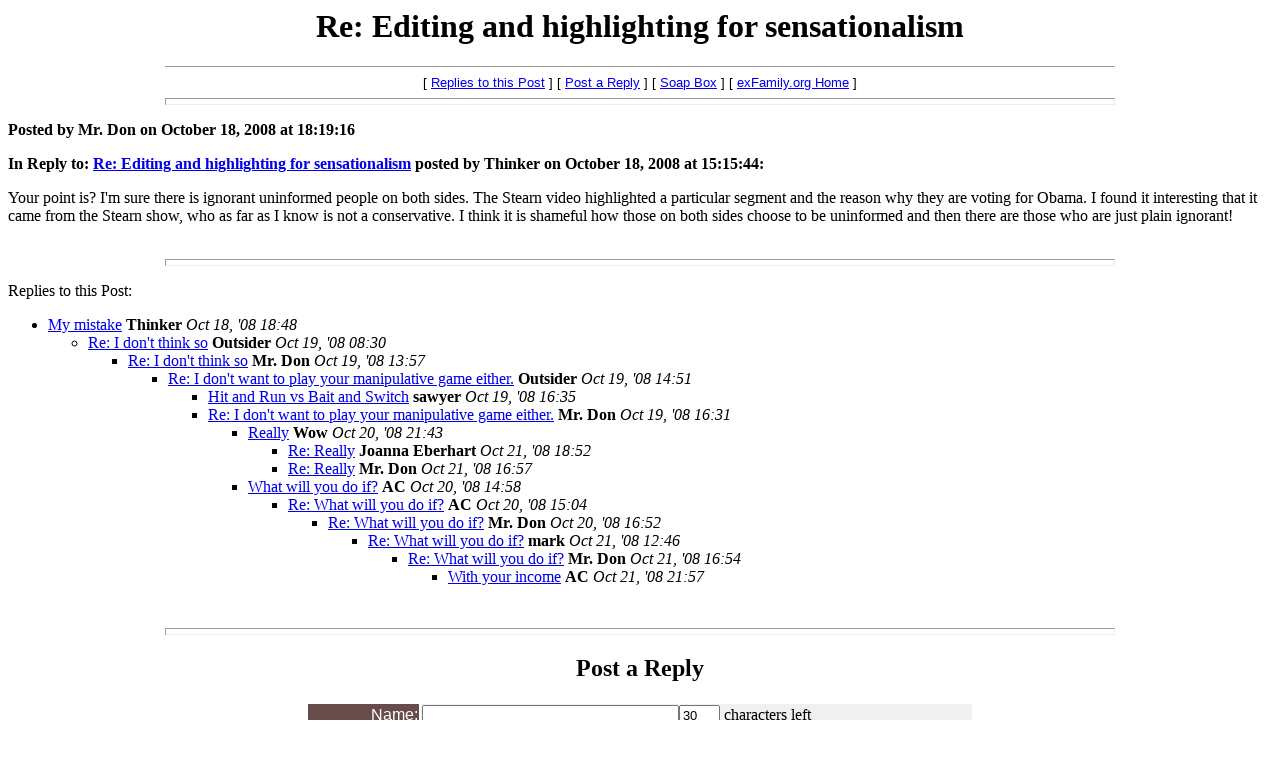

--- FILE ---
content_type: text/html
request_url: http://www.exfamily.org/chatbbs/soap/posts/87.htm
body_size: 4343
content:
<html>
<head>
<title>Re: Editing and highlighting for sensationalism</title>
<script src="/css/em.js"></script>
<META HTTP-EQUIV="Cache-Control" CONTENT="no-cache">
<SCRIPT SRC="../../postroutines.js"></SCRIPT>
</head>
<body bgcolor="#FFFFFF">
    <center>
      <h1>Re: Editing and highlighting for sensationalism</h1>
    </center>
<hr size=1 width=75%>
<center>
<font size="2" face="Arial, helvetica, sans-serif">[ <a href="#Replies">Replies to this Post</a> ] [ <a href="#postfp">Post a Reply</a> ] [ <a href="http://www.exfamily.org/chatbbs/soap/">Soap Box</a> ] [ <a href="/">exFamily.org Home</a> ]</font>
</center>
<hr size=7 width=75%><p>
<b>Posted by <b>Mr. Don</b> on October 18, 2008 at 18:19:16</b><p>
<b>In Reply to: <a href="86.htm">Re: Editing and highlighting for sensationalism</a> posted by Thinker on October 18, 2008 at 15:15:44:</b><p>
<!-- message -->
Your point is? I'm sure there is ignorant uninformed people on both sides. The Stearn video highlighted a particular segment and the reason why they are voting for Obama. I found it interesting that it came from the Stearn show, who as far as I know is not a conservative. I think it is shameful how those on both sides choose to be uninformed and then there are those who are just plain ignorant!   
<br>
<!-- end of message -->
<br><hr size=7 width=75%><p>
<a name="Replies">Replies to this Post:</a><br>
<ul><!--insert: 87-->
<!--top: 88--><li><a href="88.htm">My mistake</a> <b>Thinker</b> <i>Oct 18, '08 18:48</i>
<ul><!--insert: 88-->
<!--top: 91--><li><a href="91.htm">Re: I don't think so</a> <b>Outsider</b> <i>Oct 19, '08 08:30</i>
<ul><!--insert: 91-->
<!--top: 92--><li><a href="92.htm">Re: I don't think so</a> <b>Mr. Don</b> <i>Oct 19, '08 13:57</i>
<ul><!--insert: 92-->
<!--top: 93--><li><a href="93.htm">Re: I don't want to play your manipulative game either.</a> <b>Outsider</b> <i>Oct 19, '08 14:51</i>
<ul><!--insert: 93-->
<!--top: 96--><li><a href="96.htm">Hit and Run vs Bait and Switch</a> <b>sawyer</b> <i>Oct 19, '08 16:35</i>
<ul><!--insert: 96-->
</ul><!--end: 96-->
<!--top: 95--><li><a href="95.htm">Re: I don't want to play your manipulative game either.</a> <b>Mr. Don</b> <i>Oct 19, '08 16:31</i>
<ul><!--insert: 95-->
<!--top: 108--><li><a href="108.htm">Really</a> <b>Wow</b> <i>Oct 20, '08 21:43</i>
<ul><!--insert: 108-->
<!--top: 114--><li><a href="114.htm">Re: Really</a> <b>Joanna Eberhart</b> <i>Oct 21, '08 18:52</i>
<ul><!--insert: 114-->
</ul><!--end: 114-->
<!--top: 113--><li><a href="113.htm">Re: Really</a> <b>Mr. Don</b> <i>Oct 21, '08 16:57</i>
<ul><!--insert: 113-->
</ul><!--end: 113-->
</ul><!--end: 108-->
<!--top: 102--><li><a href="102.htm">What will you do if?</a> <b>AC</b> <i>Oct 20, '08 14:58</i>
<ul><!--insert: 102-->
<!--top: 103--><li><a href="103.htm">Re: What will you do if?</a> <b>AC</b> <i>Oct 20, '08 15:04</i>
<ul><!--insert: 103-->
<!--top: 105--><li><a href="105.htm">Re: What will you do if?</a> <b>Mr. Don</b> <i>Oct 20, '08 16:52</i>
<ul><!--insert: 105-->
<!--top: 111--><li><a href="111.htm">Re: What will you do if?</a> <b>mark</b> <i>Oct 21, '08 12:46</i>
<ul><!--insert: 111-->
<!--top: 112--><li><a href="112.htm">Re: What will you do if?</a> <b>Mr. Don</b> <i>Oct 21, '08 16:54</i>
<ul><!--insert: 112-->
<!--top: 116--><li><a href="116.htm">With your income</a> <b>AC</b> <i>Oct 21, '08 21:57</i>
<ul><!--insert: 116-->
</ul><!--end: 116-->
</ul><!--end: 112-->
</ul><!--end: 111-->
</ul><!--end: 105-->
</ul><!--end: 103-->
</ul><!--end: 102-->
</ul><!--end: 95-->
</ul><!--end: 93-->
</ul><!--end: 92-->
</ul><!--end: 91-->
</ul><!--end: 88-->
</ul><!--end: 87-->
<br><hr size=7 width=75%><p>
<a name="postfp"><center><h2>Post a Reply</h2></center></a><p>
<script language="JavaScript">postform('5','69,80,84,86,87','Mr. Don','Re: Editing and highlighting for sensationalism','October 18, 2008 at 18:19:16');</script><noscript>[REST OF PAGE TRUNCATED]</noscript><br><p>
<hr size=1 width=75%>
<center>
<font size="2" face="Arial, helvetica, sans-serif">[ <a href="#Replies">Replies to this Post</a> ] [ <a href="#postfp">Post a Reply</a> ] [ <a href="http://www.exfamily.org/chatbbs/soap/">Soap Box</a> ] [ <a href="/">exFamily.org Home</a> ]</font>
</center>
<br><br></body></html>



--- FILE ---
content_type: application/javascript
request_url: http://www.exfamily.org/css/em.js
body_size: 681
content:
function mb(box,domain) {
  document.write(box+"&#64;"+domain); 
}

function mbl(box,domain) {
  document.write("<a href=\"mailto:"+box+"&#64;"+domain+"\">"+box+"&#64;"+domain+"<\/a>"); 
}

function mbll(box,domain,linkname) {
  document.write("<a href=\"mailto:"+box+"&#64;"+domain+"\">"+linkname+"</a>"); 
}

function mblll(box,domain,alias,dome) {
  document.write("<a href=\"mailto:"+box+"&#64;"+domain+"\">"+alias+"&#64;"+dome+"</a>"); 
}

function mbl4(box,domain) {
  document.write("<a href=\"mailto:"+box+"&#64;"+domain+"\">"+box+"&#64;"+domain+"</a>"); 
}
function hl(url) {
  document.write("<a href=\""+url+"\" target=\"_blank\">"+url+"</a>"); 
}


--- FILE ---
content_type: application/javascript
request_url: http://www.exfamily.org/chatbbs/postroutines.js
body_size: 12153
content:
var submitcount=0; 
function reset() {
  document.SBform.name.value="";
  document.SBform.email.value="";
  document.SBform.subject.value="";
  document.SBform.url.value="";
  document.SBform.url_title.value="";
  }

// used for Initiating posts
function countFirstSubmit(s) { 
  if ( (document.SBform.subject.value=="") || (document.SBform.body.value=="") )  { 
    alert("HEY THERE!!!!!!\n This is an INITIATING post - the first on a thread - according to the rules, you must have both a title and message to your post!"); return false;
  }else{
    if (submitcount == 0) { 
      submitcount++; 
      s.value = "  Sending...  "; 
      alert("Your post has been submitted. Please wait for the confirmation page to appear - DO NOT RESEND! Thanks.");
      return true; 
    }else{
      alert("PLEASE STAND BY.... \n Your Entry has already been submitted! \n\nThe server may be busy, or someone else may be \n posting on the board at the moment. \n\n If you are absolutely certain you have not already \n submitted your entry, please close this alert box\n - the one you are reading now, \n\n then copy the contents you tried to post by marking \n the text and hitting Ctrl-C... \n\n then refresh the page - for Netscape hold the shift\n key when reloading... \n\n and finally, paste in your message into the message box using Ctrl-V \n\n and try sending it again.  Thanks,  Webmaster"); 
      return false; 
    } 
  }
} 

// used for follow up posts

function countSubmits(s) { 
  if (document.SBform.subject.value=="") { alert("HEY THERE!!!!!!\n You must at least have a title to your post!"); return false;
  }else{
    if (submitcount == 0) { 
      submitcount++; s.value = "  Sending...  "; 
      alert("Your post has been submitted. Please wait for the confirmation page to appear - DO NOT RESEND! Thanks.");
      return true; 
    }else{
      alert("PLEASE STAND BY.... \n Your Entry has already been submitted! \n\nThe server may be busy, or someone else may be \n posting on the board at the moment. \n\n If you are absolutely certain you have not already \n submitted your entry, please close this alert box\n - the one you are reading now, \n\n then copy the contents you tried to post by marking \n the text and hitting Ctrl-C... \n\n then refresh the page - for Netscape hold the shift\n key when reloading... \n\n and finally, paste in your message into the message box using Ctrl-V \n\n and try sending it again.  Thanks,  Webmaster"); 
      return false; 
    } 
  }
} 

function textCounter(field, countfield, maxlimit) {
  if (field.value.length > maxlimit) // trim if exceeding max!
    field.value = field.value.substring(0, maxlimit); 
  else 
 countfield.value = maxlimit - field.value.length; // otherwise, update 'characters left' counter
}


function postform(boardcode,followup,origname,origsubject,origdate) {

  var maxthreadlength = 20;
  if ( origsubject.match(/^Re:\s.*/i) ) {
    //do nothing
  }else{
    origsubject.replace(/'/g, "\\'");
    origsubject = "Re: "+origsubject;
  }

  if       ( boardcode == '1' ) {
    var
      boardscript1 = "acad.cgi";
//      bg1 = "b22200";
      bg1 = "003366";
      bg2 = "F0F0F0";
      fc1 = "ffffff";
  }else if ( boardcode == '2' ) {
    var
      boardscript1 = "ceeque.cgi";
      bg1 = "6D6030";
      bg2 = "CCCC66";
      fc1 = "ffffff";
  }else if ( boardcode == '3' ) {
    var
      boardscript1 = "genxer.cgi";
      bg1 = "793010";
      bg2 = "DCDCA9";
      fc1 = "ffffff";
  }else if ( boardcode == '4' ) {
    var
      boardscript1 = "jernee.cgi";
      bg1 = "684C4C";
      bg2 = "F0F0F0";
      fc1 = "ffffff";
  }else if ( boardcode == '5' ) {
    var
      boardscript1 = "soapbox.cgi";
      bg1 = "684C4C";
      bg2 = "F0F0F0";
      fc1 = "ffffff";
      maxthreadlength = 15;
  }


  //  document.write("(This thread is " + (followup.split(/,/g).length) + " levels deep)<br>");

  if ( followup.split(/,/g).length >= maxthreadlength ) {
    document.write("<div align=\"center\">Thread too long. Please start a new thread if you wish to reply.</div>");
  } else {

    document.write("<form name=\"SBform\" method=POST action=\"http:\/\/www.exfamily.org\/cgi-bin\/"+boardscript1+"\" onSubmit=\"return countSubmits(this.submitbutton)\">");

    document.write("<input type=hidden name=\"followup\" value=\""+followup+"\">");
    document.write("<input type=hidden name=\"origname\" value=\""+origname+"\">");
    document.write("<input type=\"hidden\" name=\"origsubject\" value=\""+origsubject+"\">");
    document.write("<input type=\"hidden\" name=\"origdate\" value=\""+origdate+"\">");
    document.write("");
    document.write("<center>");
    document.write("<table>");
    document.write("<tr>");
    document.write("<td bgcolor="+bg1+" align=right><font color="+fc1+" face=arial>Name:<\/font><\/td>");
    document.write("<td bgcolor="+bg2+">");
    document.write("<input type=text name=\"name\" size=\"30\" onKeyDown=\"textCounter(this.form.name,this.form.remLenB,30);\" onKeyUp=\"textCounter(this.form.name,this.form.remLenB,30);\">");
    document.write("<input readonly type=\"text\" name=\"remLenB\" size=\"3\" maxlength=\"3\" value=\"30\"> characters left");
    document.write("<\/td>");
    document.write("<\/tr>");
    document.write("<tr>");
    document.write("<td bgcolor="+bg1+" align=right><font color="+fc1+" face=arial>Optional Email:<\/font><\/td>");
    document.write("<td bgcolor="+bg2+">");
    document.write("<input type=text name=\"email\" size=\"50\" onKeyDown=\"textCounter(this.form.email,this.form.remLenE,40);\" onKeyUp=\"textCounter(this.form.email,this.form.remLenE,40);\">");
    document.write("<input readonly type=\"text\" name=\"remLenE\" size=\"3\" maxlength=\"3\" value=\"40\"> characters left");
    document.write("<\/td>");
    document.write("<\/tr>");
    document.write("<tr>");
    document.write("<td bgcolor="+bg1+" align=right><font color="+fc1+" face=arial>Subject:<\/font><\/td>");
    document.write("<td bgcolor="+bg2+"><input type=text name=\"subject\" value=\""+origsubject+"\" size=\"50\" onKeyDown=\"textCounter(this.form.subject,this.form.remLenC,70);\" onKeyUp=\"textCounter(this.form.subject,this.form.remLenC,70);\">");
    document.write("<input readonly type=\"text\" name=\"remLenC\" size=\"3\" maxlength=\"3\" value=\"70\"> characters left");
    document.write("<\/td>");
    document.write("<\/tr>");
    document.write("<tr>");
    document.write(" <td bgcolor="+bg1+" align=right><font color="+fc1+" face=arial>Message:<\/font><\/td>");
    document.write("<td bgcolor="+bg2+" valign=\"top\">");
    document.write("<textarea cols=50 rows=10 name=\"body\" wrap=\"virtual\"><\/textarea>");
    document.write("<br><font size=\"1\" color=\"red\">NO SPAM POLICY: No outward bound hyperlinks will be created as of March 2007<\/font>");
    document.write("<\/td>");
    document.write("<\/tr>");
  //  document.write("<tr>");
  //  document.write("<td bgcolor="+bg1+" align=right><font color="+fc1+" face=arial>Optional Link URL:<\/font><\/td>");
  //  document.write("<td bgcolor="+bg2+">");
  //  document.write("<input type=text name=\"url\" size=50 onKeyDown=\"textCounter(this.form.url,this.form.remLenF,100);\" onKeyUp=\"textCounter(this.form.url,this.form.remLenF,100);\">");
  //  document.write("<input readonly type=\"text\" name=\"remLenF\" size=\"4\" maxlength=\"3\" value=\"100\">");
  //  document.write("<\/td>");
  //  document.write("<\/tr>");
  //  document.write("<tr>");
  //  document.write("<td bgcolor="+bg1+" align=right><font color="+fc1+" face=arial>(Opt.) Link Title:<\/font><\/td>");
  //  document.write("<td bgcolor="+bg2+">");
  //  document.write("<input type=text name=\"url_title\" size=50 onKeyDown=\"textCounter(this.form.url_title,this.form.remLenT,50);\" onKeyUp=\"textCounter(this.form.url_title,this.form.remLenT,50);\">");
  //  document.write("<input readonly type=\"text\" name=\"remLenT\" size=\"4\" maxlength=\"3\" value=\"50\">");
  //  document.write("<\/td>");
  //  document.write("<\/tr>");
    document.write("<\/table>");
    document.write("<input type=submit value=\"OK I'm done :-)\" name=\"submitbutton\"> <input type=reset value=\"Naah... I'll start over\">");
    document.write("<\/center>");
    document.write("<\/form>");

  }

}

function newpostform(boardcode,thispost,origsubject) {

  if ( origsubject.match(/^Re:\s.*/i) ) {
    //do nothing
  }else{
    origsubject = "Re: "+origsubject;
  }

  if       ( boardcode == '1' ) {
    var
      boardscript1 = "acad.cgi";
//      bg1 = "b22200";
      bg1 = "003366";
      bg2 = "F0F0F0";
      fc1 = "ffffff";
  }else if ( boardcode == '2' ) {
    var
      boardscript1 = "ceeque.cgi";
      bg1 = "6D6030";
      bg2 = "CCCC66";
      fc1 = "ffffff";
  }else if ( boardcode == '3' ) {
    var
      boardscript1 = "genxer.cgi";
      bg1 = "793010";
      bg2 = "DCDCA9";
      fc1 = "ffffff";
  }else if ( boardcode == '4' ) {
    var
      boardscript1 = "jernee.cgi";
      bg1 = "684C4C";
      bg2 = "F0F0F0";
      fc1 = "ffffff";
  }else if ( boardcode == '5' ) {
    var
      boardscript1 = "soapbox.cgi";
      bg1 = "684C4C";
      bg2 = "F0F0F0";
      fc1 = "ffffff";
  }

  document.write("<form name=\"SBform\" method=POST action=\"http:\/\/www.exfamily.org\/cgi-bin\/"+boardscript1+"\" onSubmit=\"return countSubmits(this.submitbutton)\">");

  document.write("<input type=hidden name=\"spawningpost\" value=\""+thispost+"\">");
  document.write("");
  document.write("<center>");
  document.write("<table>");
  document.write("<tr>");
  document.write("<td bgcolor="+bg1+" align=right><font color="+fc1+" face=arial>Name:<\/font><\/td>");
  document.write("<td bgcolor="+bg2+">");
  document.write("<input type=text name=\"name\" size=\"30\" onKeyDown=\"textCounter(this.form.name,this.form.remLenB,30);\" onKeyUp=\"textCounter(this.form.name,this.form.remLenB,30);\">");
  document.write("<input readonly type=\"text\" name=\"remLenB\" size=\"3\" maxlength=\"3\" value=\"30\"> characters left");
  document.write("<\/td>");
  document.write("<\/tr>");
  document.write("<tr>");
  document.write("<td bgcolor="+bg1+" align=right><font color="+fc1+" face=arial>Optional Email:<\/font><\/td>");
  document.write("<td bgcolor="+bg2+">");
  document.write("<input type=text name=\"email\" size=\"50\" onKeyDown=\"textCounter(this.form.email,this.form.remLenE,40);\" onKeyUp=\"textCounter(this.form.email,this.form.remLenE,40);\">");
  document.write("<input readonly type=\"text\" name=\"remLenE\" size=\"3\" maxlength=\"3\" value=\"40\"> characters left");
  document.write("<\/td>");
  document.write("<\/tr>");
  document.write("<tr>");
  document.write("<td bgcolor="+bg1+" align=right><font color="+fc1+" face=arial>Subject:<\/font><\/td>");
  document.write("<td bgcolor="+bg2+"><input type=text name=\"subject\" value=\""+origsubject+"\" size=\"50\" onKeyDown=\"textCounter(this.form.subject,this.form.remLenC,70);\" onKeyUp=\"textCounter(this.form.subject,this.form.remLenC,70);\">");
  document.write("<input readonly type=\"text\" name=\"remLenC\" size=\"3\" maxlength=\"3\" value=\"70\"> characters left");
  document.write("<\/td>");
  document.write("<\/tr>");
  document.write("<tr>");
  document.write(" <td bgcolor="+bg1+" align=right><font color="+fc1+" face=arial>Message:<\/font><\/td>");
  document.write("<td bgcolor="+bg2+" valign=\"top\">");
  document.write("<textarea cols=50 rows=10 name=\"body\" wrap=\"virtual\"><\/textarea>");
  document.write("<br><font size=\"1\" color=\"red\">NO SPAM POLICY: No outward bound hyperlinks will be created as of March 2007<\/font>");
  document.write("<\/td>");
  document.write("<\/tr>");
  document.write("<\/table>");
  document.write("<input type=submit value=\"OK I'm done :-)\" name=\"submitbutton\"> <input type=reset value=\"Naah... I'll start over\">");
  document.write("<\/center>");
  document.write("<\/form>");


}
